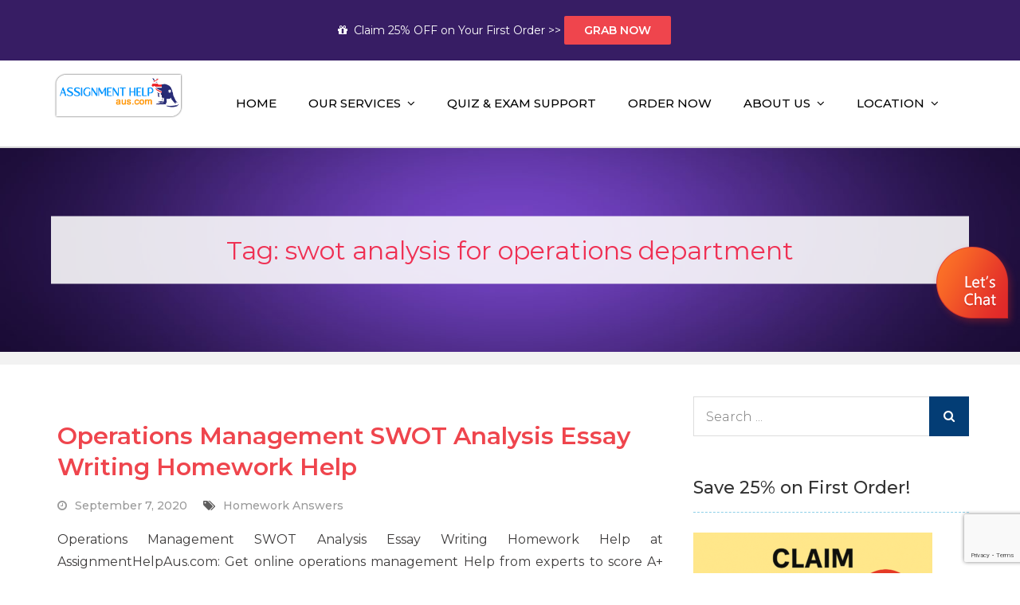

--- FILE ---
content_type: text/html; charset=utf-8
request_url: https://www.google.com/recaptcha/enterprise/anchor?ar=1&k=6LcjlzQqAAAAANgw3DJG0mq6vAK9z4xPW13nPH0o&co=aHR0cHM6Ly9hc3NpZ25tZW50aGVscGF1cy5jb206NDQz&hl=en&v=9TiwnJFHeuIw_s0wSd3fiKfN&size=invisible&anchor-ms=20000&execute-ms=30000&cb=a8janbpe8zo
body_size: 48510
content:
<!DOCTYPE HTML><html dir="ltr" lang="en"><head><meta http-equiv="Content-Type" content="text/html; charset=UTF-8">
<meta http-equiv="X-UA-Compatible" content="IE=edge">
<title>reCAPTCHA</title>
<style type="text/css">
/* cyrillic-ext */
@font-face {
  font-family: 'Roboto';
  font-style: normal;
  font-weight: 400;
  font-stretch: 100%;
  src: url(//fonts.gstatic.com/s/roboto/v48/KFO7CnqEu92Fr1ME7kSn66aGLdTylUAMa3GUBHMdazTgWw.woff2) format('woff2');
  unicode-range: U+0460-052F, U+1C80-1C8A, U+20B4, U+2DE0-2DFF, U+A640-A69F, U+FE2E-FE2F;
}
/* cyrillic */
@font-face {
  font-family: 'Roboto';
  font-style: normal;
  font-weight: 400;
  font-stretch: 100%;
  src: url(//fonts.gstatic.com/s/roboto/v48/KFO7CnqEu92Fr1ME7kSn66aGLdTylUAMa3iUBHMdazTgWw.woff2) format('woff2');
  unicode-range: U+0301, U+0400-045F, U+0490-0491, U+04B0-04B1, U+2116;
}
/* greek-ext */
@font-face {
  font-family: 'Roboto';
  font-style: normal;
  font-weight: 400;
  font-stretch: 100%;
  src: url(//fonts.gstatic.com/s/roboto/v48/KFO7CnqEu92Fr1ME7kSn66aGLdTylUAMa3CUBHMdazTgWw.woff2) format('woff2');
  unicode-range: U+1F00-1FFF;
}
/* greek */
@font-face {
  font-family: 'Roboto';
  font-style: normal;
  font-weight: 400;
  font-stretch: 100%;
  src: url(//fonts.gstatic.com/s/roboto/v48/KFO7CnqEu92Fr1ME7kSn66aGLdTylUAMa3-UBHMdazTgWw.woff2) format('woff2');
  unicode-range: U+0370-0377, U+037A-037F, U+0384-038A, U+038C, U+038E-03A1, U+03A3-03FF;
}
/* math */
@font-face {
  font-family: 'Roboto';
  font-style: normal;
  font-weight: 400;
  font-stretch: 100%;
  src: url(//fonts.gstatic.com/s/roboto/v48/KFO7CnqEu92Fr1ME7kSn66aGLdTylUAMawCUBHMdazTgWw.woff2) format('woff2');
  unicode-range: U+0302-0303, U+0305, U+0307-0308, U+0310, U+0312, U+0315, U+031A, U+0326-0327, U+032C, U+032F-0330, U+0332-0333, U+0338, U+033A, U+0346, U+034D, U+0391-03A1, U+03A3-03A9, U+03B1-03C9, U+03D1, U+03D5-03D6, U+03F0-03F1, U+03F4-03F5, U+2016-2017, U+2034-2038, U+203C, U+2040, U+2043, U+2047, U+2050, U+2057, U+205F, U+2070-2071, U+2074-208E, U+2090-209C, U+20D0-20DC, U+20E1, U+20E5-20EF, U+2100-2112, U+2114-2115, U+2117-2121, U+2123-214F, U+2190, U+2192, U+2194-21AE, U+21B0-21E5, U+21F1-21F2, U+21F4-2211, U+2213-2214, U+2216-22FF, U+2308-230B, U+2310, U+2319, U+231C-2321, U+2336-237A, U+237C, U+2395, U+239B-23B7, U+23D0, U+23DC-23E1, U+2474-2475, U+25AF, U+25B3, U+25B7, U+25BD, U+25C1, U+25CA, U+25CC, U+25FB, U+266D-266F, U+27C0-27FF, U+2900-2AFF, U+2B0E-2B11, U+2B30-2B4C, U+2BFE, U+3030, U+FF5B, U+FF5D, U+1D400-1D7FF, U+1EE00-1EEFF;
}
/* symbols */
@font-face {
  font-family: 'Roboto';
  font-style: normal;
  font-weight: 400;
  font-stretch: 100%;
  src: url(//fonts.gstatic.com/s/roboto/v48/KFO7CnqEu92Fr1ME7kSn66aGLdTylUAMaxKUBHMdazTgWw.woff2) format('woff2');
  unicode-range: U+0001-000C, U+000E-001F, U+007F-009F, U+20DD-20E0, U+20E2-20E4, U+2150-218F, U+2190, U+2192, U+2194-2199, U+21AF, U+21E6-21F0, U+21F3, U+2218-2219, U+2299, U+22C4-22C6, U+2300-243F, U+2440-244A, U+2460-24FF, U+25A0-27BF, U+2800-28FF, U+2921-2922, U+2981, U+29BF, U+29EB, U+2B00-2BFF, U+4DC0-4DFF, U+FFF9-FFFB, U+10140-1018E, U+10190-1019C, U+101A0, U+101D0-101FD, U+102E0-102FB, U+10E60-10E7E, U+1D2C0-1D2D3, U+1D2E0-1D37F, U+1F000-1F0FF, U+1F100-1F1AD, U+1F1E6-1F1FF, U+1F30D-1F30F, U+1F315, U+1F31C, U+1F31E, U+1F320-1F32C, U+1F336, U+1F378, U+1F37D, U+1F382, U+1F393-1F39F, U+1F3A7-1F3A8, U+1F3AC-1F3AF, U+1F3C2, U+1F3C4-1F3C6, U+1F3CA-1F3CE, U+1F3D4-1F3E0, U+1F3ED, U+1F3F1-1F3F3, U+1F3F5-1F3F7, U+1F408, U+1F415, U+1F41F, U+1F426, U+1F43F, U+1F441-1F442, U+1F444, U+1F446-1F449, U+1F44C-1F44E, U+1F453, U+1F46A, U+1F47D, U+1F4A3, U+1F4B0, U+1F4B3, U+1F4B9, U+1F4BB, U+1F4BF, U+1F4C8-1F4CB, U+1F4D6, U+1F4DA, U+1F4DF, U+1F4E3-1F4E6, U+1F4EA-1F4ED, U+1F4F7, U+1F4F9-1F4FB, U+1F4FD-1F4FE, U+1F503, U+1F507-1F50B, U+1F50D, U+1F512-1F513, U+1F53E-1F54A, U+1F54F-1F5FA, U+1F610, U+1F650-1F67F, U+1F687, U+1F68D, U+1F691, U+1F694, U+1F698, U+1F6AD, U+1F6B2, U+1F6B9-1F6BA, U+1F6BC, U+1F6C6-1F6CF, U+1F6D3-1F6D7, U+1F6E0-1F6EA, U+1F6F0-1F6F3, U+1F6F7-1F6FC, U+1F700-1F7FF, U+1F800-1F80B, U+1F810-1F847, U+1F850-1F859, U+1F860-1F887, U+1F890-1F8AD, U+1F8B0-1F8BB, U+1F8C0-1F8C1, U+1F900-1F90B, U+1F93B, U+1F946, U+1F984, U+1F996, U+1F9E9, U+1FA00-1FA6F, U+1FA70-1FA7C, U+1FA80-1FA89, U+1FA8F-1FAC6, U+1FACE-1FADC, U+1FADF-1FAE9, U+1FAF0-1FAF8, U+1FB00-1FBFF;
}
/* vietnamese */
@font-face {
  font-family: 'Roboto';
  font-style: normal;
  font-weight: 400;
  font-stretch: 100%;
  src: url(//fonts.gstatic.com/s/roboto/v48/KFO7CnqEu92Fr1ME7kSn66aGLdTylUAMa3OUBHMdazTgWw.woff2) format('woff2');
  unicode-range: U+0102-0103, U+0110-0111, U+0128-0129, U+0168-0169, U+01A0-01A1, U+01AF-01B0, U+0300-0301, U+0303-0304, U+0308-0309, U+0323, U+0329, U+1EA0-1EF9, U+20AB;
}
/* latin-ext */
@font-face {
  font-family: 'Roboto';
  font-style: normal;
  font-weight: 400;
  font-stretch: 100%;
  src: url(//fonts.gstatic.com/s/roboto/v48/KFO7CnqEu92Fr1ME7kSn66aGLdTylUAMa3KUBHMdazTgWw.woff2) format('woff2');
  unicode-range: U+0100-02BA, U+02BD-02C5, U+02C7-02CC, U+02CE-02D7, U+02DD-02FF, U+0304, U+0308, U+0329, U+1D00-1DBF, U+1E00-1E9F, U+1EF2-1EFF, U+2020, U+20A0-20AB, U+20AD-20C0, U+2113, U+2C60-2C7F, U+A720-A7FF;
}
/* latin */
@font-face {
  font-family: 'Roboto';
  font-style: normal;
  font-weight: 400;
  font-stretch: 100%;
  src: url(//fonts.gstatic.com/s/roboto/v48/KFO7CnqEu92Fr1ME7kSn66aGLdTylUAMa3yUBHMdazQ.woff2) format('woff2');
  unicode-range: U+0000-00FF, U+0131, U+0152-0153, U+02BB-02BC, U+02C6, U+02DA, U+02DC, U+0304, U+0308, U+0329, U+2000-206F, U+20AC, U+2122, U+2191, U+2193, U+2212, U+2215, U+FEFF, U+FFFD;
}
/* cyrillic-ext */
@font-face {
  font-family: 'Roboto';
  font-style: normal;
  font-weight: 500;
  font-stretch: 100%;
  src: url(//fonts.gstatic.com/s/roboto/v48/KFO7CnqEu92Fr1ME7kSn66aGLdTylUAMa3GUBHMdazTgWw.woff2) format('woff2');
  unicode-range: U+0460-052F, U+1C80-1C8A, U+20B4, U+2DE0-2DFF, U+A640-A69F, U+FE2E-FE2F;
}
/* cyrillic */
@font-face {
  font-family: 'Roboto';
  font-style: normal;
  font-weight: 500;
  font-stretch: 100%;
  src: url(//fonts.gstatic.com/s/roboto/v48/KFO7CnqEu92Fr1ME7kSn66aGLdTylUAMa3iUBHMdazTgWw.woff2) format('woff2');
  unicode-range: U+0301, U+0400-045F, U+0490-0491, U+04B0-04B1, U+2116;
}
/* greek-ext */
@font-face {
  font-family: 'Roboto';
  font-style: normal;
  font-weight: 500;
  font-stretch: 100%;
  src: url(//fonts.gstatic.com/s/roboto/v48/KFO7CnqEu92Fr1ME7kSn66aGLdTylUAMa3CUBHMdazTgWw.woff2) format('woff2');
  unicode-range: U+1F00-1FFF;
}
/* greek */
@font-face {
  font-family: 'Roboto';
  font-style: normal;
  font-weight: 500;
  font-stretch: 100%;
  src: url(//fonts.gstatic.com/s/roboto/v48/KFO7CnqEu92Fr1ME7kSn66aGLdTylUAMa3-UBHMdazTgWw.woff2) format('woff2');
  unicode-range: U+0370-0377, U+037A-037F, U+0384-038A, U+038C, U+038E-03A1, U+03A3-03FF;
}
/* math */
@font-face {
  font-family: 'Roboto';
  font-style: normal;
  font-weight: 500;
  font-stretch: 100%;
  src: url(//fonts.gstatic.com/s/roboto/v48/KFO7CnqEu92Fr1ME7kSn66aGLdTylUAMawCUBHMdazTgWw.woff2) format('woff2');
  unicode-range: U+0302-0303, U+0305, U+0307-0308, U+0310, U+0312, U+0315, U+031A, U+0326-0327, U+032C, U+032F-0330, U+0332-0333, U+0338, U+033A, U+0346, U+034D, U+0391-03A1, U+03A3-03A9, U+03B1-03C9, U+03D1, U+03D5-03D6, U+03F0-03F1, U+03F4-03F5, U+2016-2017, U+2034-2038, U+203C, U+2040, U+2043, U+2047, U+2050, U+2057, U+205F, U+2070-2071, U+2074-208E, U+2090-209C, U+20D0-20DC, U+20E1, U+20E5-20EF, U+2100-2112, U+2114-2115, U+2117-2121, U+2123-214F, U+2190, U+2192, U+2194-21AE, U+21B0-21E5, U+21F1-21F2, U+21F4-2211, U+2213-2214, U+2216-22FF, U+2308-230B, U+2310, U+2319, U+231C-2321, U+2336-237A, U+237C, U+2395, U+239B-23B7, U+23D0, U+23DC-23E1, U+2474-2475, U+25AF, U+25B3, U+25B7, U+25BD, U+25C1, U+25CA, U+25CC, U+25FB, U+266D-266F, U+27C0-27FF, U+2900-2AFF, U+2B0E-2B11, U+2B30-2B4C, U+2BFE, U+3030, U+FF5B, U+FF5D, U+1D400-1D7FF, U+1EE00-1EEFF;
}
/* symbols */
@font-face {
  font-family: 'Roboto';
  font-style: normal;
  font-weight: 500;
  font-stretch: 100%;
  src: url(//fonts.gstatic.com/s/roboto/v48/KFO7CnqEu92Fr1ME7kSn66aGLdTylUAMaxKUBHMdazTgWw.woff2) format('woff2');
  unicode-range: U+0001-000C, U+000E-001F, U+007F-009F, U+20DD-20E0, U+20E2-20E4, U+2150-218F, U+2190, U+2192, U+2194-2199, U+21AF, U+21E6-21F0, U+21F3, U+2218-2219, U+2299, U+22C4-22C6, U+2300-243F, U+2440-244A, U+2460-24FF, U+25A0-27BF, U+2800-28FF, U+2921-2922, U+2981, U+29BF, U+29EB, U+2B00-2BFF, U+4DC0-4DFF, U+FFF9-FFFB, U+10140-1018E, U+10190-1019C, U+101A0, U+101D0-101FD, U+102E0-102FB, U+10E60-10E7E, U+1D2C0-1D2D3, U+1D2E0-1D37F, U+1F000-1F0FF, U+1F100-1F1AD, U+1F1E6-1F1FF, U+1F30D-1F30F, U+1F315, U+1F31C, U+1F31E, U+1F320-1F32C, U+1F336, U+1F378, U+1F37D, U+1F382, U+1F393-1F39F, U+1F3A7-1F3A8, U+1F3AC-1F3AF, U+1F3C2, U+1F3C4-1F3C6, U+1F3CA-1F3CE, U+1F3D4-1F3E0, U+1F3ED, U+1F3F1-1F3F3, U+1F3F5-1F3F7, U+1F408, U+1F415, U+1F41F, U+1F426, U+1F43F, U+1F441-1F442, U+1F444, U+1F446-1F449, U+1F44C-1F44E, U+1F453, U+1F46A, U+1F47D, U+1F4A3, U+1F4B0, U+1F4B3, U+1F4B9, U+1F4BB, U+1F4BF, U+1F4C8-1F4CB, U+1F4D6, U+1F4DA, U+1F4DF, U+1F4E3-1F4E6, U+1F4EA-1F4ED, U+1F4F7, U+1F4F9-1F4FB, U+1F4FD-1F4FE, U+1F503, U+1F507-1F50B, U+1F50D, U+1F512-1F513, U+1F53E-1F54A, U+1F54F-1F5FA, U+1F610, U+1F650-1F67F, U+1F687, U+1F68D, U+1F691, U+1F694, U+1F698, U+1F6AD, U+1F6B2, U+1F6B9-1F6BA, U+1F6BC, U+1F6C6-1F6CF, U+1F6D3-1F6D7, U+1F6E0-1F6EA, U+1F6F0-1F6F3, U+1F6F7-1F6FC, U+1F700-1F7FF, U+1F800-1F80B, U+1F810-1F847, U+1F850-1F859, U+1F860-1F887, U+1F890-1F8AD, U+1F8B0-1F8BB, U+1F8C0-1F8C1, U+1F900-1F90B, U+1F93B, U+1F946, U+1F984, U+1F996, U+1F9E9, U+1FA00-1FA6F, U+1FA70-1FA7C, U+1FA80-1FA89, U+1FA8F-1FAC6, U+1FACE-1FADC, U+1FADF-1FAE9, U+1FAF0-1FAF8, U+1FB00-1FBFF;
}
/* vietnamese */
@font-face {
  font-family: 'Roboto';
  font-style: normal;
  font-weight: 500;
  font-stretch: 100%;
  src: url(//fonts.gstatic.com/s/roboto/v48/KFO7CnqEu92Fr1ME7kSn66aGLdTylUAMa3OUBHMdazTgWw.woff2) format('woff2');
  unicode-range: U+0102-0103, U+0110-0111, U+0128-0129, U+0168-0169, U+01A0-01A1, U+01AF-01B0, U+0300-0301, U+0303-0304, U+0308-0309, U+0323, U+0329, U+1EA0-1EF9, U+20AB;
}
/* latin-ext */
@font-face {
  font-family: 'Roboto';
  font-style: normal;
  font-weight: 500;
  font-stretch: 100%;
  src: url(//fonts.gstatic.com/s/roboto/v48/KFO7CnqEu92Fr1ME7kSn66aGLdTylUAMa3KUBHMdazTgWw.woff2) format('woff2');
  unicode-range: U+0100-02BA, U+02BD-02C5, U+02C7-02CC, U+02CE-02D7, U+02DD-02FF, U+0304, U+0308, U+0329, U+1D00-1DBF, U+1E00-1E9F, U+1EF2-1EFF, U+2020, U+20A0-20AB, U+20AD-20C0, U+2113, U+2C60-2C7F, U+A720-A7FF;
}
/* latin */
@font-face {
  font-family: 'Roboto';
  font-style: normal;
  font-weight: 500;
  font-stretch: 100%;
  src: url(//fonts.gstatic.com/s/roboto/v48/KFO7CnqEu92Fr1ME7kSn66aGLdTylUAMa3yUBHMdazQ.woff2) format('woff2');
  unicode-range: U+0000-00FF, U+0131, U+0152-0153, U+02BB-02BC, U+02C6, U+02DA, U+02DC, U+0304, U+0308, U+0329, U+2000-206F, U+20AC, U+2122, U+2191, U+2193, U+2212, U+2215, U+FEFF, U+FFFD;
}
/* cyrillic-ext */
@font-face {
  font-family: 'Roboto';
  font-style: normal;
  font-weight: 900;
  font-stretch: 100%;
  src: url(//fonts.gstatic.com/s/roboto/v48/KFO7CnqEu92Fr1ME7kSn66aGLdTylUAMa3GUBHMdazTgWw.woff2) format('woff2');
  unicode-range: U+0460-052F, U+1C80-1C8A, U+20B4, U+2DE0-2DFF, U+A640-A69F, U+FE2E-FE2F;
}
/* cyrillic */
@font-face {
  font-family: 'Roboto';
  font-style: normal;
  font-weight: 900;
  font-stretch: 100%;
  src: url(//fonts.gstatic.com/s/roboto/v48/KFO7CnqEu92Fr1ME7kSn66aGLdTylUAMa3iUBHMdazTgWw.woff2) format('woff2');
  unicode-range: U+0301, U+0400-045F, U+0490-0491, U+04B0-04B1, U+2116;
}
/* greek-ext */
@font-face {
  font-family: 'Roboto';
  font-style: normal;
  font-weight: 900;
  font-stretch: 100%;
  src: url(//fonts.gstatic.com/s/roboto/v48/KFO7CnqEu92Fr1ME7kSn66aGLdTylUAMa3CUBHMdazTgWw.woff2) format('woff2');
  unicode-range: U+1F00-1FFF;
}
/* greek */
@font-face {
  font-family: 'Roboto';
  font-style: normal;
  font-weight: 900;
  font-stretch: 100%;
  src: url(//fonts.gstatic.com/s/roboto/v48/KFO7CnqEu92Fr1ME7kSn66aGLdTylUAMa3-UBHMdazTgWw.woff2) format('woff2');
  unicode-range: U+0370-0377, U+037A-037F, U+0384-038A, U+038C, U+038E-03A1, U+03A3-03FF;
}
/* math */
@font-face {
  font-family: 'Roboto';
  font-style: normal;
  font-weight: 900;
  font-stretch: 100%;
  src: url(//fonts.gstatic.com/s/roboto/v48/KFO7CnqEu92Fr1ME7kSn66aGLdTylUAMawCUBHMdazTgWw.woff2) format('woff2');
  unicode-range: U+0302-0303, U+0305, U+0307-0308, U+0310, U+0312, U+0315, U+031A, U+0326-0327, U+032C, U+032F-0330, U+0332-0333, U+0338, U+033A, U+0346, U+034D, U+0391-03A1, U+03A3-03A9, U+03B1-03C9, U+03D1, U+03D5-03D6, U+03F0-03F1, U+03F4-03F5, U+2016-2017, U+2034-2038, U+203C, U+2040, U+2043, U+2047, U+2050, U+2057, U+205F, U+2070-2071, U+2074-208E, U+2090-209C, U+20D0-20DC, U+20E1, U+20E5-20EF, U+2100-2112, U+2114-2115, U+2117-2121, U+2123-214F, U+2190, U+2192, U+2194-21AE, U+21B0-21E5, U+21F1-21F2, U+21F4-2211, U+2213-2214, U+2216-22FF, U+2308-230B, U+2310, U+2319, U+231C-2321, U+2336-237A, U+237C, U+2395, U+239B-23B7, U+23D0, U+23DC-23E1, U+2474-2475, U+25AF, U+25B3, U+25B7, U+25BD, U+25C1, U+25CA, U+25CC, U+25FB, U+266D-266F, U+27C0-27FF, U+2900-2AFF, U+2B0E-2B11, U+2B30-2B4C, U+2BFE, U+3030, U+FF5B, U+FF5D, U+1D400-1D7FF, U+1EE00-1EEFF;
}
/* symbols */
@font-face {
  font-family: 'Roboto';
  font-style: normal;
  font-weight: 900;
  font-stretch: 100%;
  src: url(//fonts.gstatic.com/s/roboto/v48/KFO7CnqEu92Fr1ME7kSn66aGLdTylUAMaxKUBHMdazTgWw.woff2) format('woff2');
  unicode-range: U+0001-000C, U+000E-001F, U+007F-009F, U+20DD-20E0, U+20E2-20E4, U+2150-218F, U+2190, U+2192, U+2194-2199, U+21AF, U+21E6-21F0, U+21F3, U+2218-2219, U+2299, U+22C4-22C6, U+2300-243F, U+2440-244A, U+2460-24FF, U+25A0-27BF, U+2800-28FF, U+2921-2922, U+2981, U+29BF, U+29EB, U+2B00-2BFF, U+4DC0-4DFF, U+FFF9-FFFB, U+10140-1018E, U+10190-1019C, U+101A0, U+101D0-101FD, U+102E0-102FB, U+10E60-10E7E, U+1D2C0-1D2D3, U+1D2E0-1D37F, U+1F000-1F0FF, U+1F100-1F1AD, U+1F1E6-1F1FF, U+1F30D-1F30F, U+1F315, U+1F31C, U+1F31E, U+1F320-1F32C, U+1F336, U+1F378, U+1F37D, U+1F382, U+1F393-1F39F, U+1F3A7-1F3A8, U+1F3AC-1F3AF, U+1F3C2, U+1F3C4-1F3C6, U+1F3CA-1F3CE, U+1F3D4-1F3E0, U+1F3ED, U+1F3F1-1F3F3, U+1F3F5-1F3F7, U+1F408, U+1F415, U+1F41F, U+1F426, U+1F43F, U+1F441-1F442, U+1F444, U+1F446-1F449, U+1F44C-1F44E, U+1F453, U+1F46A, U+1F47D, U+1F4A3, U+1F4B0, U+1F4B3, U+1F4B9, U+1F4BB, U+1F4BF, U+1F4C8-1F4CB, U+1F4D6, U+1F4DA, U+1F4DF, U+1F4E3-1F4E6, U+1F4EA-1F4ED, U+1F4F7, U+1F4F9-1F4FB, U+1F4FD-1F4FE, U+1F503, U+1F507-1F50B, U+1F50D, U+1F512-1F513, U+1F53E-1F54A, U+1F54F-1F5FA, U+1F610, U+1F650-1F67F, U+1F687, U+1F68D, U+1F691, U+1F694, U+1F698, U+1F6AD, U+1F6B2, U+1F6B9-1F6BA, U+1F6BC, U+1F6C6-1F6CF, U+1F6D3-1F6D7, U+1F6E0-1F6EA, U+1F6F0-1F6F3, U+1F6F7-1F6FC, U+1F700-1F7FF, U+1F800-1F80B, U+1F810-1F847, U+1F850-1F859, U+1F860-1F887, U+1F890-1F8AD, U+1F8B0-1F8BB, U+1F8C0-1F8C1, U+1F900-1F90B, U+1F93B, U+1F946, U+1F984, U+1F996, U+1F9E9, U+1FA00-1FA6F, U+1FA70-1FA7C, U+1FA80-1FA89, U+1FA8F-1FAC6, U+1FACE-1FADC, U+1FADF-1FAE9, U+1FAF0-1FAF8, U+1FB00-1FBFF;
}
/* vietnamese */
@font-face {
  font-family: 'Roboto';
  font-style: normal;
  font-weight: 900;
  font-stretch: 100%;
  src: url(//fonts.gstatic.com/s/roboto/v48/KFO7CnqEu92Fr1ME7kSn66aGLdTylUAMa3OUBHMdazTgWw.woff2) format('woff2');
  unicode-range: U+0102-0103, U+0110-0111, U+0128-0129, U+0168-0169, U+01A0-01A1, U+01AF-01B0, U+0300-0301, U+0303-0304, U+0308-0309, U+0323, U+0329, U+1EA0-1EF9, U+20AB;
}
/* latin-ext */
@font-face {
  font-family: 'Roboto';
  font-style: normal;
  font-weight: 900;
  font-stretch: 100%;
  src: url(//fonts.gstatic.com/s/roboto/v48/KFO7CnqEu92Fr1ME7kSn66aGLdTylUAMa3KUBHMdazTgWw.woff2) format('woff2');
  unicode-range: U+0100-02BA, U+02BD-02C5, U+02C7-02CC, U+02CE-02D7, U+02DD-02FF, U+0304, U+0308, U+0329, U+1D00-1DBF, U+1E00-1E9F, U+1EF2-1EFF, U+2020, U+20A0-20AB, U+20AD-20C0, U+2113, U+2C60-2C7F, U+A720-A7FF;
}
/* latin */
@font-face {
  font-family: 'Roboto';
  font-style: normal;
  font-weight: 900;
  font-stretch: 100%;
  src: url(//fonts.gstatic.com/s/roboto/v48/KFO7CnqEu92Fr1ME7kSn66aGLdTylUAMa3yUBHMdazQ.woff2) format('woff2');
  unicode-range: U+0000-00FF, U+0131, U+0152-0153, U+02BB-02BC, U+02C6, U+02DA, U+02DC, U+0304, U+0308, U+0329, U+2000-206F, U+20AC, U+2122, U+2191, U+2193, U+2212, U+2215, U+FEFF, U+FFFD;
}

</style>
<link rel="stylesheet" type="text/css" href="https://www.gstatic.com/recaptcha/releases/9TiwnJFHeuIw_s0wSd3fiKfN/styles__ltr.css">
<script nonce="nWhqcu7o6MEUdlqkGJelfQ" type="text/javascript">window['__recaptcha_api'] = 'https://www.google.com/recaptcha/enterprise/';</script>
<script type="text/javascript" src="https://www.gstatic.com/recaptcha/releases/9TiwnJFHeuIw_s0wSd3fiKfN/recaptcha__en.js" nonce="nWhqcu7o6MEUdlqkGJelfQ">
      
    </script></head>
<body><div id="rc-anchor-alert" class="rc-anchor-alert"></div>
<input type="hidden" id="recaptcha-token" value="[base64]">
<script type="text/javascript" nonce="nWhqcu7o6MEUdlqkGJelfQ">
      recaptcha.anchor.Main.init("[\x22ainput\x22,[\x22bgdata\x22,\x22\x22,\[base64]/[base64]/[base64]/[base64]/cjw8ejpyPj4+eil9Y2F0Y2gobCl7dGhyb3cgbDt9fSxIPWZ1bmN0aW9uKHcsdCx6KXtpZih3PT0xOTR8fHc9PTIwOCl0LnZbd10/dC52W3ddLmNvbmNhdCh6KTp0LnZbd109b2Yoeix0KTtlbHNle2lmKHQuYkImJnchPTMxNylyZXR1cm47dz09NjZ8fHc9PTEyMnx8dz09NDcwfHx3PT00NHx8dz09NDE2fHx3PT0zOTd8fHc9PTQyMXx8dz09Njh8fHc9PTcwfHx3PT0xODQ/[base64]/[base64]/[base64]/bmV3IGRbVl0oSlswXSk6cD09Mj9uZXcgZFtWXShKWzBdLEpbMV0pOnA9PTM/bmV3IGRbVl0oSlswXSxKWzFdLEpbMl0pOnA9PTQ/[base64]/[base64]/[base64]/[base64]\x22,\[base64]\\u003d\x22,\[base64]/ColDCjsKWwr8NwrHDmnPCplJvwqsuw7TDvCI9woQrw57Cl0vCvRJFMW5rWTh5woXCncOLIMKaViABXMOpwp/CmsOFw4fCrsOTwrwvPSnDrT8Zw5AxR8OfwpHDjnbDncK3w5wOw5HCgcKaaAHCtcKPw7/DuWkbAnXChMOrwpZnCFpodMOcw6/CgMOTGEYZwq/Cv8OCw4zCqMKlwo4LGMO7QMOKw4Mcw73Dpnx/Rh5xFcOtbmHCv8OsXmB8w5bCqMKZw55hJQHCoi3Cu8OlKsObaRnCnyZ6w5ggKW/DkMOaesKpA0xddsKDHF5DwrI8w6PCtsOFQzHCnWpJw6rDrMOTwrMgwrfDrsOWwqjDi1vDsRBzwrTCr8OzwrgHCUJlw6Fgw4wXw6PCtn5xaVHCmBbDiThANhw/FcOeW2ktwr90fwptXS/Dtl07wpnDp8KPw54kJh7DjUcZwpkEw5DCijN2UcKhQSlxwotQLcO7w7UGw5PCgFYlwrTDjcO9LADDvw/[base64]/DoRzCncKCwqMLwpQMHw5jc8KWwqFVw7VIw7lueT0bUMOlwoNPw7HDlMOcL8OKc3pDasO+NDl9fAzDpcONN8OENcOzVcK5w4jCi8OYw5oIw6Atw4/CiHRPUXpiwpbDo8KxwqpAw5g9THQiw6vDq0nDv8OsfE7CvsO1w7DCtA3CtWDDl8KUOMOcTMOaUsKzwrF4wphKGkLCtcODdsOBPTRaSsKCPMKlw4XCmsOzw5NKZHzCjMONwqdxQ8Kfw5fDqVvDqnZlwqkew5I7wqbCt0Bfw7TDiFzDgcOMdFMSPE81w7/Di3cKw4pLGxgrUAB4wrFhw4LCrwLDswPCnUt3w7A2wpA3w45vX8KoF1fDlkjDq8Kiwo5HMllowq/[base64]/w4nDuhg/KsOQw653M040wq7CmhbDuC8iJGfChQTCoVBBdMOzOykKwqULw5l4wq/[base64]/DlVRsKgXDryLDpMKPRAfDm3Yhw5XCp8OzwqfDjTQ3wr1/[base64]/dgnCkMK3w6MucGl7P8KVw4bCgxkgLQR6McK6w4fCm8OuwoLDssKVJcOyw6fDhsKTe1jCiMOzw7XCs8KQwqJoe8O+wr7CiEfDsR3CscO+w4PDs17DhVAeK2gaw4saB8ORCMKtw6tow4w0wp3DlcOcw48Nw6HDvlMtw4w5esK/CTvDhAxKw4Z3wo5NZTLDiigEwoI/[base64]/DuWvDs2fDhzgSw6DCt0/DrsKNT8KEViVDKXDDsMKnw6B9w6hAwohXw7bCvMKDL8K0dMK+w7R3dQUDTsOCXy8uw6kgNnYrwr8UwpRSQywkKykMwqPDqDzDqU7DicO7wrEww5nCkT7DvsODRCbDnn55w6HCqCdkPG/DrzEUw63DoHBhwoHCmcKqwpbDmD/Dvm/CtVhvOyptwozDsRtHwr/[base64]/CsMKCTzHCt8Oqw5gVdn3CqcO9ZcONB8OdeMOuTE7CiS7Dl0PDsgk4EnEVUFMMw5saw5XCqhjDo8KKD2YwFXzDvMKkw6Npw4JmFVnCg8ORwo7DucOWw5/[base64]/UHBCwqlgM8KxIsKdU8Kdw7krw5kIw5XCuRERcsOPw6XDiMOLwqspwpbDpXTDpsOfesK9OgwceiPCvsOOwovCrsOZwoXCn2XChUQCw4o9HcKjwqXCuwLCgsKRdMKtRyXDq8O2LUA8wpDDssKyXWPDhRMYwo/CiE0+AyhiBWZuwqd/WRNcw63CkjQTKEnCkAnCtMOiwrQxw5bDksOhRMOow4Qrw77Cpwkxwp3Cnl7ClxIlw7Flw5l8PMKNQMOvccKcwr5Nw5TDtnh5wqvDpwFuw6Ilw5BnPMKUwpkhCMKPNsKxwrpDMMKBJmrCpR/Cg8KFw449GcO9wpvDpkjDucKcdcOIOcKBw7gmDCBYwr5UwqjCocOIwrBcwq5aDHQkDwrCs8OrTsK6w6XCq8KXw4RKwoMvJcKNP1vCnMK4w53Ci8OQwqoVGMK3dRXCsMKFwrfDpmh+EcKCBijDrnTCmcOBP3kcw7hcNcOfwonCn2FbUHRnwrHCjgXDtsK3w6XDpD/CvcKddxfDsn4ew412w4rCjGbDkMOVwqLClsKyaR8vFcOGDXUWw6vCqMOBT3x0w4AbwpjDvsKyRwFoA8OQwo1cIsKrHHofw4rDs8KYwpVDYcK+RsKlwoRqw6slTMOUw70dw7/[base64]/CgFjDgAcJw6bCrkrDm0QiKcKgfjHCjGxlFcKoElMaXcKbCsK0RgfDiyfDhMOfA2R+w68LwoEeRMKZw7nCm8OeeCTCgcKIw48ow7V2wrNeRUnCssOXwrpEworDrQfDuh/Cs8ObYMO7aTM/[base64]/w78TeFwpVGnDnMKNIcKVwr7Ckl3Dr8KnwqPCtcKWwqbDqxR5ODbCklXDoG8/WQJjw7dwTcOGGQpPw6PDvErDiG/Cr8OkJMKowqwWZ8OzwrXCh3fDoykgw7bChsK/dnUEwpPCt2dBSMK3FX7DrcKkGMOkw5RawpI0w55Ew6LDihnDnsKiw7Y8wo3CrcK+w6YJSxHCpXvCuMOPw55VwqjCjUzCs8OgwqPCkQlwWcK2wqp3w6kVw602RnvDoyVxUmbCkcO/wr3Cjl9qwp4Tw4oSwqPClMOpVMK0YXbDgMOEwq/DicOhA8OdcBvDkQB+SsKRF09Aw4bDtlLDnMOXwolDKR8Hw68Iw6zClMOVwofDiMKvw68uLMOawotiwqHDssOsMMK5wqodbHbCmjTCnMOKwqDCpQUTwqp1dcORwrjDrMKHZsOYw6Rbw6TCgnMvEwAPIE5oOn/[base64]/Dkx9+UXXDscKRwqZ/[base64]/[base64]/DoMOOHH8xw47DuGPClcOdGQ/ClsOPwp/DjMOkwpfDrkXDjsKewp3DnHQ6FhcEUyEyOMKtIxRCVTgidwLCmyLDm0N6w5PDsS46IcOnw4EfwrnCmgDDgg3DlMKgwrl5LVIvT8OQEBjChMOIIwLDhsOAw6htwq0mOMOnw4lqccOSbyU7W8KVwp3Dsj5Ow43CqS/CuGPCr3vDrsOzwq9BwonCjUHDqHcZw5EJw5/DlMOCwqdTcWrDiMOZRh1rXCFDwptGBF7CtsOMWcKjBU0ewqZcw6J1EcKHWsO3w4rDg8Kew4PDoy49eMKxGnbCuF1XFCkjwqNMekUIfcKROWdgQ3peeW92ZQZ1NcO4BAd1wovDoVjDgMK3w79Kw57DvhzColpLe8K2w7HClVgXIcK/MU/[base64]/KcOMw6XCpCcqwqjCoHQYw6V/w6HDqhRla8K/[base64]/[base64]/CjwARw4TDv8OzDRpbBMKVwojCvn0TwpBlAMOwwog0G2zDti/Cm8OVDsK7ChMYCcOUwqsFwovDhg52VSMdAH08wo/Co0hlw50VwqAYJ0jDk8KIwp7Dsw1HVMKeG8K/wq0tBnFcwpISGcKNUcKjY3phITTDrcK5wrbDisK/X8OcwrbCvyALw6LDu8KEYMOHw4wwwpvCmzg0wrbCmcOGesOTNMKvwrTClsKhFcO/wrFBw5bDrsKHdBMTwrTCgERvw4FQE1powp7DjwHClmzDmMOTfCTCmMOtd11aZhYqwrMuBx1SeMOnRxZ/KlM2Cy1jJ8O1OMOoKcKsP8KvwqIbR8OPBcOPb1rDg8O9KA/ChDXDo8KNccKpc01sYcKebwDCpsOMSsO7w7hFWMOvREjCuGARY8KHwqzDmk3Dm8KuKgUHVS3ChWlXw4IOIMKRw6TDuWpuwpokwpHDrSzCjFXCn2zDoMKlwpNwPMO4Q8KDw6Etwr7DpQ3CtcKZwp/CrMKBLcKLTMKZNh44wqzCr2XCgBbDhU9/w5lAw5vCkMOTw6kCEMKOA8KPw4PDpcKOWsKrwrvDhn3ChkXCrxPCrmJQw6dyV8KJw5dlY1sEwpjDsxxLByfDjQTCs8OhSWFEw4nCoQfDgS9qwotrwqHCq8OwwoJjR8KVKsKQdMO4wrlww7bCoQVNP8KWCsO/w6bCgMKCw5LDrsK8eMOzw4rCucOpwpDCmMK9w4cBwo9lTyYTY8Kow5zCmMOwHVEHHXMbw44NGTvCvcO3L8OYwpjCqMOxw6HDoMOKB8OUHSDDkcKTFMOrSzrDpsKwwrxmw5PDvsOfw7LDjT7Cl2jClcK/FjjDk0DDiwxIwrHCmcKzw5EXwrDCkcKuKsK/wrrCtsKwwrBsVsKyw4LDn0XChkbDrXrDmxzDucOcSMKYwoHDhMKbwqPDnMKCw4DDqmfCvMO8IsOMQBPCq8O0M8Kgw4IHUB5PVMO2XcKDLxcpXRvDhMKlwoPCv8Oywrogw5wZKSTDgUrChWXDnMOIwqzDrnssw7tNdTU+w73DrDrDiSBhNVbDmjNtw7/Dli7ChcK+wrDDjDXClcOiw6FswpYpwq0ZwqnDksOOwojCpTxwCjp0TEVMwprDgMOwwpfCisK/w5DDrEHCsicobAJ1P8KTImHDii8fw4/CqcKtK8OdwrhUEcKTwo/CnMKNwpYHw7DDusOFw4PDmMKQbcKPSRjCj8ONw5bClhvDizTDrMKpwpLDpjhPwoQZw7UDwpDClMOpYyhvbCLDs8KJGy/CnsKyw7fCgkwBw7vDiXHDqsK7wqzCgAjDvSxpXAAbw5bDsBzCljp8CsOLwoMZRBzDlygjcMK5w7/DlXNTwonCmcO+SxfDjk7Dk8KLEMOrX3LDqsO/MQoZfjYLXX5/wrLDsynDnWEAw6zCqHHDnF9kO8OBwr/CgQPCgXwzw5PCnsOHZzLDpMKldcOwC2kWVS3DiFdOw7oqwpjDmxDDiQ0hwqfDv8K8XcOdb8K1w6/CncKkw4VYWcO9LMKxf3rClzfCm1osCnjCpsO1wp57VDJ4wr7CtVQ4YD3CnVsHLMKDWVF/w7DCqCnCp3kew716wplVGj/DuMKnGxMpFDUYw5rDmAVrw4rDrcOlVB3Cv8ORw6nDi0fCl3jCu8KEw6LCk8KLw4YUXMO8wpXCjmfCsljCt0zCqCx7wqdWw4HDjg3DnyBlC8ObXMOvw71MwrowNB7CqUs9wq8PXMK/LiIfw6wKwqVJw5Jqw7bDh8OWw6DDqMKKwpclw5Byw5HDisKUQjDClMOmLMOPwp9VUsKYVDhvw51Rw4bClsKFFgJ8w7Asw5rChWxRw71VBnNeLMOXIwjCncOowp3DqWfCtz46VHoJH8KYU8OwwpTDnSp6ZUXCqsOHFMOoeG46Dxldw7nClmwrLmwaw6rDqMOBw79/wrnDsVwwfwkDw5HCpjY+wpHCpsOMw44ow6Ixf2LCm8KVfsOQw5Z/BMKww48LZBHDi8KKdMOvb8KwdhfCjTbCsFrDrGfCmcKdB8K5HsOuDkbDsAfDphDDlsObwpTCoMKuw60eV8OQw6NGLl/DtVTCmlXCl1XDqFc3fUfDrcOPw4HDu8Kbw4HCmHhvV3LCj21iUMKlwqTCoMKuwobCqRjDnw5dTUkNd3BrR1HCnk/ClsKPwpfCiMKmEcObwrfDoMO4eG3DijPDsHPDkMOeI8OPwpfCusKBw6/[base64]/Dr8K3wpQkZsKyw69Sw5dmNF4kw4NxClAyw5rDjSPDtMOqFMO9HcOfDUsTXhJBw5PClcOLwpRGXMK+woITw5kLw5HDvMOeCgs1MRrCv8OKw5vCg2zDpsOVUsKRJMOHeTbCoMK7JcO/OcKCSSjDoDgAV3HCgMOFHcKjw4DDgMKaKMOMwo4kw6IFw6vDtwIiUifCvDLDqDxvOsOCW8K1TMOoHcK4A8KKwpUIwp7DjjfCssOJTMOlwrrCsW/CocOHw4gQUGMiw6I7wqfCtwLCihHDtDI7dcKQBMKJwpJPXcKEw798FmnDiGpkwpHDjijDjSEnYi7DqsOhDMOXAcO1w7gcw78BO8OqbG0HwobDssOIwrDDsMKkMTUUOsOFM8KKw7bDscKTI8KtFsOTw55sBcKzdMOPZ8KKNcOWXMK/wp3Dqxw1wrk7I8OteWtdFcK9wq7DtxjCjhFrw5rCn1jCp8Ogw7/DrhXDq8OowqjDqcOrVcOFP3HChcOyEMKjCRdKX09YWy3CqEgTw5fChHHDrknCn8O8B8O2UkUzNH3DmcKqwog5XgvDmcO9wo/Cn8O4w5x6bcOowpVUEsO9BMOMecKpw7jDn8KpcGzDtBh6K3ohwoY/R8OFdyZ/TsKfworCr8Omw6F7IMOKwoTDgXAdw4bCpMOVw6vDj8KRwptMw6LCv1bDpT3Cu8K0wpjDo8O9wovCtMKKwpfCu8KFGGsXAMOSw41Kwr15UFPCjCHCj8KewprCm8OQKsKkw4DCsMO7XGQTYTc2TMKTRcOvw7LDo1jDlzodwovDlsKfwoXDtX/DvU/DnkfCn0TChzsTw6IKw7gLwotDwrTDoRkqw5how7nCq8OiLMKyw7NQLMKRw7bChEXCjUgCUVpTdMONS0LCq8Kfw6BDTTHCpcKWF8OaAT0vwoNdHihRHTlowqJRYzkOw6UqwoAGTsO7wo5Ze8Ouw6zCtnFzFsKNwpzCj8KCasO5UsKnbUzDn8O/wqFow6gEwrtBYcK3w7Naw7LDvsKHKsO9bFzCtMK4w4/DncKLKcKaAcKcw7xMw4M+QloVwpLDi8OZw4PCpgbDm8O9w5J3w57CtETDnwRtD8OkwrLDmBN6AUnDgXcZGcK/[base64]/wp9hwoo9U24MZQ/[base64]/DrWLCrcKdccKVdTrDq8K+ImbCjSUXExBoQ8KtwrHDmsKvwqrDjxAfLMKwNlPCmWQNwoprwpvCt8KRFVdpO8KIQsKqeQvDhTDDrcOwLl1zYX9rwoTDkkTDkXnCrx3DscOZO8KFKcKcwo/CicOaOQ1RwpnCusO/Fh9sw4nChMOMwqrDt8OgQ8KBVEZ8w5MSwrN/wqHChMKNwp45XXDCqcKNw71zbAYfwqQLdcKOXQ7CvHxRD2l4w5xZQ8OQW8OPw6gTw4BMCcKTfj1XwrJUwqLDucKcYXVYw6LCksO2wqTDlMO2GXzDoDobw43DlAUiRMO6NX0ZcUvDrCfCpiI+w7MaO1Jtwo9/ZMOzVR90w6TCoDLDksKxwp40wrTDvsKDwrfCuSRGLcK2wr3CvcKvP8K/dx/[base64]/w54absOLIcKXd8O6AUAQw54two/Dl8Oaw6fDiMO4wrIbwp3CsMKCHsOJScOVdmPCmjrCk1DCunp+wpPCi8OIwpIKwq7CiMOZHcOkwpctw4PClMKxwq7Dh8KqwprCuXbCsg/CgmEADMK0NMO2TAp5wo1awqtLwoHDhcKHHFzDqA88IsKPA13DmiYWPMOqwqzCrMOHwq7CvMOzDHPDp8KQw6kowp7DiHjDhCAywrHDtFElwrXCqMO/QMKPwrbDrsKcEx48wpPCjFZ7HsOmwr80Q8OKw5UWe1tRKMKWSsKibjfDoT8mw5p0w4XDhcOKwpwdYcKnw5/[base64]/[base64]/dVFSLD0HM2NADXnDuMOfw5oEwphvY8KJR8OEwoTCqsO6C8KgwoHCqUpTE8OCATLDknR+wqXDgCjDqTpucsKtwoZRw73DuRA/NSTClcKzw68FU8K5w7LCp8KeUMOYwqtbZEjDrRXDnABKwpfCjl9UAsOfHDrCryJ0w5B7c8KcPcK1acKEW0Yhwok2woh5w5Ykw4BLw7LDgxIUL3YkJ8K6w7BoL8Oxwp/DhcKhPsKAw6XDg09OBsOwQMKkVFjCrX5jwpZtw7PCu3h7FwVQw67Cm2Y+wpp1H8KFAcOfA2IlLyd4wpjCv2Zfwp3ClE/DsUXDscK0T1XDmk4cP8Orw65xw5MCG8O0CkoEa8OEbcKcw5Fww5coZDxKbsOiw4DCjMO0OMKKCzLCuMKTPsKNwrXDjsOVw4QKw7LDq8Oqw6BuVyx7wpnCjcOiT1DCqcO/X8OHwqczRMOrDRB1fTPCmMKsd8KJw6TChsKQRSzClyPDhCrDtAZ3HMKTL8ORw4/DssOLwo8dwoZaYjt7csO+w44XC8K+CD7DmsKQLW7DkilCajhdL1nDoMKkwpM4ECfCjMKEbkTDjV/[base64]/[base64]/DosK9O8K/[base64]/[base64]/dsKqw6ohwq59Sy9kIsOSw6/Dk8OBd8KGPMOLw6DDqQYQw4DCl8KWHsKzAzjDkTAMwpvDn8KXwrrDisKGw49YAsO3w6QnOMKyOUAewr/DgwACZ3wKFjrDjErDkxJAID3CvMOYw5JxbMKTCwRVw6FNW8KkwoV/[base64]/Dt3bDpH/Dmm82P8KhG8OdSTTDtGLDignDtVPDrsO2TcOswqTCkcOXwotQLgzDgsOfDMOFwpTCvcK2ZsKmSjAJfUDDrsOWMcOaLG0GwqJVw7DDrSoUw4vClsKwwrQbw6EuTiNtDhoWwp9swpTDs3g7W8KRw6fCoilUBwXDhBxKD8KWZcO6cTzDgMKGwp4SdsKUITcDw7Q8w5/DhMKKJyLDpkXDncOQHUgNwqPCqsKnwonCucOYwpfCiWEUwoHCjTfCkcOpIyVRZRdQwpXClMOGw5PCosOYw6loVABmCl4Ywp/CvXPDhGzCuMOww7XDkMKBX1bDvzbCvcKOw4rClsKGwp8eTjfCgAQ9IhLCicOrBlXClXTCq8O/wrfDo0EDWms1w4LCsCbDhDRjbgl8w7vCrR9tX2NAEsK6McO9Cj/CjcOYeMO9wrIUOVRzw6jCrsOVOcKzWioQKcOUw6zCjg7DoH8TwoPDtsO6wqzCrcOjw4vCksKmwrwgw5nCt8K+IsK7wpHChAh/woh/[base64]/[base64]/[base64]/[base64]/DksKeMwwFA8KpU8OswqLDoB/Dm8Kdw73DpcOOw4zDqHQeE0oQwpc0JwLDj8K4wpUzw68ewo9Gwq3DosO4Mht4wrhAw5fCq3rCmcKDM8OoLMOHwqHDnMObW1Anw5AaRW8QEcKJw4PCogPDlMKUwp4vVMKqAR44w5bDmkXDpzXDtnfCjMOxwoNoVMO4wq7CgsK+UcK/wppGw6bCgX3DuMOhV8KPwrstwodqBVgcwr7Cp8OZUmhnwqN5w63Ci2Zhw5IEFyMew70hw5fDrcOmIQYZRxLDusOLw6YyR8KGwozCoMOHQcKLasOtEMKmYTzCh8Kuw4nChMOLOUlWT1XDj345wofDpRXCs8OKbcOVVsOtDV8PCcOlwp/ClcOVwrJMMsO+IcOFXcOHc8KbwpBew78ow6/DjBFWwp7ClSNDw6zCghlTw4XDtDdxVHNfZMKWw5tOFMKofMK0TcOIE8KjQUETw5d/KBvDq8OfwoLDtznCqVQYw5xfE8O3fcKfwqLDuzBgWcOKwp3CtDt/[base64]/[base64]/Dh3vCkcOMw6fCqSYWw5zCrMONGlPCosK1R8OQHcOqwqHDsQ3CmCRvSFbCtE5BwqvDgXBPK8OzJMK6NyXDlhrCtDgPaMOxNsOawr/[base64]/CpcOpODtNDlPDhcOXUgtVw5XDkw7DmsOgw5NtFXIEwrElCcO/RcK2w4sywpo2M8K3w5bCmMOqNMK3w7tGBznDkS5aRMKrQxXDpU4PwqPDlUcJw5l1B8K7XBzCuXnDosOoYlbCpA0Ww6VkCsKLGcOsLUwqRg/CikXCsMK/d1bCvB/DjUZTBMK6w7IjwpDCl8KQaHFHXkpMKsOGw47Cq8OPwqDDjglRw7NsMlHCiMOEUmbCmMOZwo0vAsOCw6jCki4ocsKrOGnCqw3Ch8K2CSkXw4o9HknDnhMowpbCoR3CiHFaw5tBw6nDr2EuKcOPdcKMwqYvwq0XwosDwrvDlMK/wqvCmh3DvMOwQALDlsOPFsKSb03DrzMKwpsYBMKPw6DChcKxw7plwp9zwpo8awvDhX/CjwgUwpHDo8OIbMOfI0UewqYgwpvCjsKbwrTCmMKMw6bCnMKswqNcw5IaLigrwrIGMMOKw5TDlRRnFjARe8KAwpzCncOAFWHCql7DtCYxH8OLw4PDssKewo3Cj00zwprCjsOgbsOfwoMTN0nCtMO3cBs7wqnDsQ/DkQNXw5QhLRdaFXvChVDCjcKxWxDDssKfw4IsccKdw73Dk8O+w5bDncK3wovCjTHCqgTDj8K7aX3Co8KYWh3Ds8KKwpPCukTCmsK8DnzCh8KZS8KBwo7CkiXDhx8dw58SLnzCvsOlD8KGU8OIWMOjfsO/[base64]/DjXnCs8Opw79edg1wwqbDhkNewpV3ZsO+w4DCuEk9w57DucKGAsKGPTLCtwjCpH1owoZ+w5cgMcKKA2R3w6bDjsOKwrrDrcO8wqbDtMOAKsKOecKqwrjCqMK5wqfCrMK9IMO8w4EdwoJnfsOLw5bCisOow5vDn8Obw5bCmyVGwr7CkWdnJibDsy/CiEcpwovCjMO7a8OQwqPDlMK/w4gQe2rCrzXCh8KewpXDvRsnwrY9XsOPw7fCksOuw6/CpsKLL8O/WcK/w7XDk8Orw4vCpxfCqEAOw7TCmgzCrFVEw4bCuCZewpHCmGZrwprCmFHDp2vDr8K/BcOoH8OgQMKfw5oaworDplfCtMOsw5oJwpgFJTkqwrZEGEZUw6R8wrZow6sVw7LCscOxScO2w5XDgMKaAsO6PwxwPcOVGxzDjzfCtRPDksOSGsOnGcKjw4srw5DDt1bDu8Kgw6bDm8OxSh9ewr4xwrzDq8KYw5QPJEV+c8KOaRDCs8O+OVzDpcK/TcK+S0rDrDERccK0w7XCgnDDpsOfVHs+wrMHw408w6JxD3kWwrJXw6LDkzJeOMOCO8K3w5pjLncDGhXCmDsvw4PDnUXDmMOSYk/DgMKJccOyw7fDm8K9BMOSE8OoR17CnMOxGClAw4gNQsKKGsOTw53Dlic7P07Dlz96w49uwr00ZBcbMsKGKMKmwrtbw7sAw5cHLsKvwpU+w650asOIAMKdwpg5wo/[base64]/DoMK0w4bCmCUfdcOZw7EwPkh4VGXClMOnTU3DmcOww5oQw7FIL1nDqEUSwpHDiMKHwrXClMKpw752QXsaD1gEfATCmsOtW05cw7nChx/CoVg+wqsywp8nwq/DmMOWwqMOw6XCp8KVwpbDjCjCjQXDmj5hwrlADjDCvsKVw7jDscKUwp3CtsOue8KsccOZw7jChmTCi8KNwr9OwqDCoFsKw4LDnMKSNSAMwoDCpS/DjS3CssORwpjCu047wqB0wrjCrcOdNcKaNMO3ZnYYFnkvL8KpwoIAwqkgeFVpfsOKNVc2DyfDrRF3X8OEEDAZW8KxEXfDgnvCjFJmw5A+w4nDkMK+w7NXw6LDpiEkACVLwqnCt8OIw7bCrm/DmQHDqcK0wowbw6TCn1xqwqbCpV/DlsKlw53Dm0kDwp0ww7J3w73DmgLDn0DDqnHDgcKkOhPDl8KBwoLDjFUxwpQYIcK1w4xsIcKQUcOYw6PCg8OMDi/DrsK8woFMw7Nrw7/[base64]/ChcKrwqvCrAsMw75+wqg3QF8hwqfDu8KbCEg/esOLwoJbfsKjwpHCiQzChcKsCcKvLMKlTMK3T8KZw4BnwptVw4M/w5oZwpc7UTzChyfCtndZw4gfw5Y+DgrCuMKIwqTCgcOSG3DDpy/Dg8KdwpvCrjRpwqvDmsK2G8KxQsOmwp7DgEFvwofCiyfDt8OwwprCv8OgJMK4OkMFw4/[base64]/w4rDjsKlIMKYwp/[base64]/CssOrI8Olwo9ba3bCr8OjM3UWw6zDmWXCj8Olwq/Dk1zDozLChsKRRxBOE8K1wrEwEGvDs8KBwq8hFE3DrsK8dcKtKCsaK8KbdBEoEsKnS8KGBGEBccK+wr7DsMObMsKLcRIrw7XDgn4lw5DCkjDDv8KFw50QLUXCosKwRcKMScOvasKXWCxhwo9rwpbCl3vCm8OxGGXCtMKowojDs8KYEMKKCmYvEsKdw5jDuD8OQ2gvwr/DoMOCGcOaNkdZBsOpwprDtsOVw5Fkw7DDkMKRNQ/[base64]/FjXCgmBMwqouNsKfY8OBecKuw4VlC8KnVcKlw53DkcOERMKGwrXCgRM5LAbCqHXDpyHCjsKVwpdfwps3woIhIsOqwo5Aw7wQFVzCjMKnwp7CrsOjwpvDpcOewqjDgjfCuMKrw45Kw6c1w7DDjk/CrS/DkwMPa8Oaw6dow6/DtA3Do3HDgDYrMkTCjkTDqWMhw7gsYGrCrMOdw6DDtMOdwptjAcOONMKuC8KHRMKxwqkWw589I8O+w6gnwp/DlVITIsODc8KiP8KQFFnChMKuKjnCk8KSwoDCs3TCoWsIf8O0wpXCvQQvc1N9wrnDqMOKwqoYw6Mkwp/CpiUOwoDDhcOVwpIsGSrDkMO1JBBANSXCuMK6w5c8wrRUDMKLUzjCp00/b8O7w7LDjGklP0YRw5HClBJ+woAvwojCunvDmkY7D8KOUlPCosKAwp8KSj3DkyjCt2liwoXDn8KFX8OFw659w6TCiMKGQ3YyP8Ojw7HCqMKFX8OTZRbDsFF/RcKGw4bCnB5iw7Awwp8xXgnDp8OdWzXDgHB4e8O5w50fZGTDqlPDisKXw73Dlw/ClsKAw4VvwpzDtlVnGnBKCA9lw45iwrPCowTCmSbDrlZqw59gMWAsHADDl8OaE8Oxw4YqFAFIRTTDnsKHTxo6WE8xP8OfVsOTcHE+BR/[base64]/Dn25owoPCo8ONwpY7w4zClsO1w4DCs8KeFsKebRVwScOvwoZRRXTCnMOGwpfCtBvCvMOUw4nCrMKCS0AMQBPCpzzCrsKmGSrDrh3DkwnDl8Ojw696wqBBw7jCjsKWwrLCn8K/[base64]/HCgURsOEbHzDkzDDpcKmcsKxZsK8wrDChMOlIXfCscKdwrfDiCdMw7PDrn0hbMKDHDB6w47DkgvDmcOxw57DoMO5wrU/[base64]/e8OPHxfCjsOeJhjCscK1wqrCr2LCqcOPLFNRD8Ofw7/CrVcew5nCoMOmfsOhw4JwPcKDbjLCjsKCwrXDuCfCtTwfwqQMfXNdwpPCuS0gw4Zsw5/[base64]/DpFcXBhrDqSHDp8OVw67CillqwpDCpkMGZ1J5TcOPwoIpwpJrw6BbBTfCrVkJwpBAYR7CixbDiELDtcOgw5rDgAlPBMO4wqTDisOSH3wdVAxnwq1hQsOuwpLDnG1gwqwmZDlKwqZJw4TCkGIneigLw5AEeMKvHMK8w5/CnsKnw7liwrvDhDjDusO+wrU/[base64]/wrc6wqvCgAU2DhFiw5YwwpXClDwJw4LDgcOYFR0yC8OvPU3CnkvDsMKoV8OtHVXDqWrCj8KEXsKzwrlSwoXCosK7dE/[base64]/CusKtwp1SRkAiOwZhw5M8WMKQOElkEWgzIsOJN8KTw40EYwnDmnEUw60Ywol5w4fDl2rCo8OKTkcwKMKROX1/AmbDvX1tBsKOw4UTZMO2T1TCh3UDKA3DkcORw4nDhMKIwoTDokDDrsK8Ph/Cs8KAw7DDjcKUw79JUlEWwqoaOsOAw40+w6I8AcOFDCjDscOiw6PDrsOFw5bDiy1ywp0SGcOZwqjDkSTDq8OtC8OFw49Yw5gAw4JAwq4CbnjDqWUAw6o8acOow6B/GcKwZMOgDT9dw5bCqALCm1XCnlfDlGrCqG/DmFVwUyLCs1fDhWd+Y8Oxwq8cwpAvwq4Fwqlew7dvRMOyMyHCiX0iAsKHw451ZjBuw7UGF8Krw5U0w7rCu8O8wq1dNcOJw6UuMMKYwq3DgMK8w7XCtTh3w4XDtgc9GMObOcKuRcK/w7ZCwrF8w5x+VWrCtsOWCkDChsKpNQxTw4jDlG0XeCzDm8Ozw6ocw6kYEAlRSMOKwrbDjnrDgcOFc8KOWMKWDsOIY37DvMOTw7TDtBwMw63DoMKiwrfDpit9w67Ci8K6wolrw49hwr3DrkcBB0HClMOOdsOTw6JHw6/DoQPCsXIzw7how7PChTzDmjFoD8O9LlXDtcKJDSXDiBogD8KBwpPDs8KbXMKmZU5gw7hgD8Knw4LDhMKtw7nCgsKcQh88wpTCmQNwF8K1w6/Cg0MXJzLDmsKzwr8Uw5HDp0VqG8Knw6HDumbCrkETwqfDu8O5wofCp8Oww6R7ZsKjeUc0DcOERUlONRwiw6rDqiZAwqVIwoFPw53DhAIWwqfCixgNwrdowqluXhPDrcKuwoRuw6FJJB5Bw458w7XChMKeMgdLA3PDjl3CrMORwrbDkD4fw4UewofDohzDtsKrw7/CgFN7w45Sw6EDV8KjwqvCrD/DsWIROH1mwqTClgPDnw3CsxR5w6vCuQbCswETwqohw4/DjwfCocOsV8OJworDj8OAwrANUBFNw7d1GcKJwrbDsW/CqsOXw508wrvDncKEw5HCm3pCwpPCkX93H8OUajZswrXClMOowq/[base64]/CvnzDssOQK18owq7CsFYHK8K9R8OEwoLCrsOpw7DDt2nCnMKuX3o6wprDvlPCvU7DtGvDkMKEwpc2w5XCqsOnwrx0azZKN8OmT1QCwovCqw5xMRtlZsOHWcO2wrPDuywzwrrDujlMw5/DtcORwq9KwqzCvUrChHfCt8KtbMKnKsOfw60mwrxxwrLCg8OzYEJNdDnCl8Kgw7Bdw4nDsypuw7Q/G8OFw6PDpcOXNsKDwoTDtcO/w4MYw55UAHFuw5IAM1/DkErDhsOaFHXCoGnDqlliA8OpwqLDnFsKwqnCtMKRORVTw5LDt8OcV8KkKWvDuz7CkwwqwoJLbB/CqsOHw7M7UX7DqgLDvsOAL0rDm8OjDgRhUsK+Gjg7w6rDvMO5HEdTw7csayhOwrpsAUjCgcKowqM/ZsOcwoPDi8OyNiTCtsKzw4XCvR3DnMO5w70LwowjBSvDj8KQZcOCAC/Cv8OBTHrDi8OSw4dsEAtrw7EcBRREfsK7w7x3w5/Ci8Oow4NYa2zCj3kIwq1Gw7QNwpIfw4pOwpTCgMOIw7VRf8KuT33CnsKJwrg0woHDk3LDmcK/w6YnPkpHw43Dn8Kzw55KBGxpw7bClUrCiMOyd8KPw6/Col5Jwqs9w6MDwonCmcKQw4J4RH7DiwLDri7CvcKsZMKawokyw7zDpcKRDhjCrm/CoTzCiXjDo8O/AcK9bMKFKFnDvsO8w6PCv8O7aMO6w5PDocOvDMKNIMK9esOkw7RTUsOZF8Olw7TCmsKAwrQtw7V4wq8Ww5VBw7PDlsKkw4nCi8KTWCAEPh9uT0x4wq8Gw6DDqMOLw4/CnV3Ci8OdaREZwqxQaG8ew4VManDDvnfCjRk0wrRYw4sJwpVawpkbw6TDvzN2fcORw63DsAdDwpDClk3DscKeYMKmw7PDr8KWw6/DvsONw6HDpTzDikglw7fCmVIqNsOGw4c6wq7Cnw7CtMKES8KLw6/[base64]/DqcOFw7I9w7saJzXCn8KxwpZEw6MlPMO0w6rDt8OIw6vCog5Sw4TCj8KsJMKBwq/DkcOWwqtyw4DDh8Ovw5YMw6/DqMO/[base64]/Dv3bCqMK8w6vCinMWYmLDoAUMMWnCicOHw6wmDsKhcHQywppCczJRw5vDl8Obw4zCpwMswqxfWxs6wrllw4LCsD9QwqVCO8K8wqHCtcOjw7l9w5V/KcKBwobDpsKiHcORwqzDulnDrhbCnsKAwr/DuBEuFyJfwqfDthnDrcKWIyLCtSpvw47DvRrCiDcPw5Z5wpHDh8OjwpRhwpzCtVHDvcOnwoAjFgtvwrwgLsKXw63ChGfDsFDClx7CqcOvw7p/w5XDkcK6wrHCgDBcecOTwq3DkcKpwoE/IFnCsMOkwrENAMKpw6fCgMOBw4LDrcKsw6nDrhLDi8OXwqlnw7JCwoIaC8O1dsKIwqcdPMKYw4/ClMOmw6kSfgY1fyPDvkrCpRXDsUnClWURTcKXMMO1PMKaUCpbw4kaJT7CjwvClsOgMcK1w5jCqGRQwpcVLMO7M8OBwptJeMOYYcK5PRFfw456dSNgdMOrw5nDpzbCjisTw5LDp8KcI8Oqw6nDhjPCicKveMOeNQJ2HsKqbBNIwq8Lw6V4w4x+wrcLw796OcOywr4/wqvDusO0wrh7wqbDl1Zbe8O5IMKSP8ONw4LCqHICEcOBMcKgAi3CmR/DlwDDmU9xNkjCrztow6bDj2HDt3RATsOMw4rDocOYwqDCkRR2X8OeGhhGw7Ufw7nCiFDCnsKfwoYXw5/ClcK2SMO/RsO/eMKicsKzwrw0esKeD2UIJ8OFw6nCjsKnwrPCosKkw4XCmMO0CFpqDHLCisOtOXRKUjoJQBFyw5DCtMOPPRnCtsONFUXCh39swqMYwqXCr8K7wqRrIcO/w6BTRD/[base64]\x22],null,[\x22conf\x22,null,\x226LcjlzQqAAAAANgw3DJG0mq6vAK9z4xPW13nPH0o\x22,0,null,null,null,1,[21,125,63,73,95,87,41,43,42,83,102,105,109,121],[-3059940,747],0,null,null,null,null,0,null,0,null,700,1,null,0,\x22CvoBEg8I8ajhFRgAOgZUOU5CNWISDwjmjuIVGAA6BlFCb29IYxIPCPeI5jcYADoGb2lsZURkEg8I8M3jFRgBOgZmSVZJaGISDwjiyqA3GAE6BmdMTkNIYxIPCN6/tzcYAToGZWF6dTZkEg8I2NKBMhgAOgZBcTc3dmYSDgi45ZQyGAE6BVFCT0QwEg8I0tuVNxgAOgZmZmFXQWUSDwiV2JQyGAA6BlBxNjBuZBIPCMXziDcYADoGYVhvaWFjEg8IjcqGMhgBOgZPd040dGYSDgiK/Yg3GAA6BU1mSUk0Gh0IAxIZHRDwl+M3Dv++pQYZxJ0JGZzijAIZzPMRGQ\\u003d\\u003d\x22,0,0,null,null,1,null,0,0],\x22https://assignmenthelpaus.com:443\x22,null,[3,1,1],null,null,null,1,3600,[\x22https://www.google.com/intl/en/policies/privacy/\x22,\x22https://www.google.com/intl/en/policies/terms/\x22],\x225eg3xcrZKiuBgtZjFHNmE6sY0e+Ih6EhyqjnbQOAqN4\\u003d\x22,1,0,null,1,1768060195059,0,0,[134,237,143],null,[83,124],\x22RC-xsRWhPjhIOLhjg\x22,null,null,null,null,null,\x220dAFcWeA4gqayMcRYyt2ZVO4HFkf4T5kDRnqhU5OsbaR6bVqqY0fJVFeGBYuDihRzqKHYVPJLVPfGQoX206zRrAD9A9pn8u_uuWw\x22,1768142995243]");
    </script></body></html>

--- FILE ---
content_type: text/json
request_url: https://chatserver11.comm100.io/visitor.ashx?siteId=207633
body_size: 677
content:
[{"type":"batchAction","payload":[{"type":"checkBan"},{"type":"newVisitor","payload":{"visitorGuid":"3603ceb6-c24f-4b8c-82f3-ed5d4f4d5da1","sessionId":"7621b0b2-d7d9-4c57-b9b4-d9f67b34574d","ifNewVisitor":true,"ifMigrated":false}},{"type":"pageVisit","payload":{"sessionId":"7621b0b2-d7d9-4c57-b9b4-d9f67b34574d","page":{"title":"swot analysis for operations department - Assignment Help AUS","url":"https://assignmenthelpaus.com/tag/swot-analysis-for-operations-department/"},"time":1768056596814}},{"type":"getChatButton","payload":{"position":{"type":"rightMiddle","xoffset":{"percent":0.0},"yoffset":{"percent":0.0}},"imageOnline":"/DBResource/DBImage.ashx?campaignId=87000000-0000-0000-0000-008e00032b11&imgType=2&imgId=750b8c9a-7498-4c53-a58b-93d1ffc35bca","imageOffline":"/DBResource/DBImage.ashx?campaignId=87000000-0000-0000-0000-008e00032b11&imgType=3&imgId=750b8c9a-7498-4c53-a58b-93d1ffc35bca","id":"87000000-0000-0000-0000-008e00032b11","type":"float","isHideOffline":false,"iframeStyle":{"width":460.0,"height":620.0},"isEmbeddedWindow":true,"lastUpdateTime":"FEB4F2ECenglish","routeDepartment":"00000001-0000-0000-0000-000000000001","windowStyle":"classic"}},{"type":"checkIfOnline","payload":{"campaignId":"87000000-0000-0000-0000-008e00032b11","ifOnline":true}},{"type":"restoreChat"},{"type":"checkManualInvitation"},{"type":"checkAutoInvitation","payload":[{"id":"0b010000-0000-0000-0000-008000032b11","delay":4}]},{"type":"getSSORecoverInfo"}]}]

--- FILE ---
content_type: text/javascript
request_url: https://assignmenthelpaus.com/wp-content/themes/monster-business/assets/js/custom.min.js?ver=20151215
body_size: 502
content:
jQuery(document).ready(function(e){var i=e(".menu-toggle"),t=e(".main-navigation ul.nav-menu"),s=e(".featured-slider-wrapper"),n=e(".testimonial-slider-wrapper"),o=e(".blog-posts-wrapper article .post-item");i.click(function(){t.slideToggle()}),e(".main-navigation .nav-menu .menu-item-has-children > a").after(e('<button class="dropdown-toggle"><i class="fa fa-angle-down"></i></button>')),e("button.dropdown-toggle").click(function(){e(this).toggleClass("active"),e(this).parent().find(".sub-menu").first().slideToggle()}),s.slick(),n.slick({responsive:[{breakpoint:1200,settings:{slidesToShow:2}},{breakpoint:767,settings:{slidesToShow:1}},{breakpoint:480,settings:{slidesToShow:1,slidesToScroll:1}}]}),o.matchHeight(),e("#courses article").matchHeight()});






/*   Plus Minus Page jquery Start   */

$(document).ready(function(){
	$('#qty_input').val(1+'Pages/250 Words');
    $('#qty_input').prop('disabled', true);
    $('#plus-btn').click(function(){
    	$('#minus-btn').attr("disabled", false);
    	var val=parseInt($('#qty_input').val())+1;
    	var value1=parseInt($('#qty_input').val())+1+'Pages/';
    	var value2=val*250+'Words';
    		
    	$('#qty_input').val(value1+value2);
    	    });
        $('#minus-btn').click(function(){
        	var val=parseInt($('#qty_input').val())-1;
    		var value1=parseInt($('#qty_input').val())-1+'Pages/';
    		var value2=val*250+'/Words';    		
    			$('#qty_input').val(value1+value2);    	
    	if ($('#qty_input').val() === '0Pages/0/Words') {
			// $('#qty_input').val(1+'Pages/250 Words');
			$('#minus-btn').attr("disabled", "disabled");
		}
    });
 });

/*   Plus Minus Page jquery End   */


/* scroll Down Counter js Start*/

var a = 0;
$(window).scroll(function() {

  var oTop = $('#counter').offset().top - window.innerHeight;
  if (a == 0 && $(window).scrollTop() > oTop) {
    $('.counter-value').each(function() {
      var $this = $(this),
        countTo = $this.attr('data-count');
      $({
        countNum: $this.text()
      }).animate({
          countNum: countTo
        },

        {

          duration: 2000,
          easing: 'swing',
          step: function() {
            $this.text(Math.floor(this.countNum));
          },
          complete: function() {
            $this.text(this.countNum);
            //alert('finished');
          }

        });
    });
    a = 1;
  }

});

/* scroll Down Counter js End*/

--- FILE ---
content_type: text/json
request_url: https://chatserver11.comm100.io/visitor.ashx?siteId=207633&visitorGuid=3603ceb6-c24f-4b8c-82f3-ed5d4f4d5da1
body_size: 269
content:
[{"type":"batchAction","payload":[{"type":"getChatButton","payload":{"position":{"type":"rightMiddle","xoffset":{"percent":0.0},"yoffset":{"percent":0.0}},"imageOnline":"/DBResource/DBImage.ashx?campaignId=87000000-0000-0000-0000-008e00032b11&imgType=2&imgId=750b8c9a-7498-4c53-a58b-93d1ffc35bca","imageOffline":"/DBResource/DBImage.ashx?campaignId=87000000-0000-0000-0000-008e00032b11&imgType=3&imgId=750b8c9a-7498-4c53-a58b-93d1ffc35bca","id":"87000000-0000-0000-0000-008e00032b11","type":"float","isHideOffline":false,"iframeStyle":{"width":460.0,"height":620.0},"isEmbeddedWindow":true,"lastUpdateTime":"FEB4F2ECenglish","routeDepartment":"00000001-0000-0000-0000-000000000001","windowStyle":"classic"}},{"type":"checkIfOnline","payload":{"campaignId":"87000000-0000-0000-0000-008e00032b11","ifOnline":true}}]}]

--- FILE ---
content_type: application/x-javascript; charset=utf-8
request_url: https://chatserver.comm100.com/livechat.ashx?siteId=207633
body_size: 627
content:
window["comm100main"] = (function (bundleJsName) {
	window["Comm100API"] = window["Comm100API"] || {};
	var api = window["Comm100API"];
	api.call = function (name) {
		return (new Function('return ' + name)).call();
	};
	api.chat_buttons = api.chat_buttons || [];
	window["brandingNameLowerCase"] = "comm100";
	window["brandingName"] = "Comm100";
	window.chatWindowInit && window.chatWindowInit();
	return function (main, standby, vue, others) {
		api.main = main;
        api.standby = standby;
		api.vue = vue;
		api.others = others;

		var iframe = document.createElement('iframe');
		iframe.style.display = 'none';
		iframe.id = "comm100-iframe";
		iframe.title = "comm100-iframe";
		document.body.appendChild(iframe);
		var innerDoc = iframe.contentDocument;
		innerDoc.open();
		var prefix = vue + '/visitorside/js/';
		try {
			var names = JSON.parse(bundleJsName);
			if (Array.isArray(names)) {
				var src = '';
				if (names.length >= 1) {
					for(var i = 0; i < names.length; i += 1) {
						src = src + '<script src="' + prefix + names[i] + '" defer type="module"></script>';
					}
				}
				innerDoc.write('<!doctype html><head>' + src + '</head><body></body>');
			}
		} catch(e) {
			var src = prefix + bundleJsName;
			innerDoc.write('<!doctype html><head><script src="' + src + '" async type="text/javascript" charset="utf-8"></script></head><body></body>');
		}
		innerDoc.close();
	};
}('["common.032d44c1.js","vendor.4f844090.js","bundle.7126c698.js"]'));
window["comm100main"]('https://chatserver11.comm100.io','','https://chatserver.comm100.com');
delete window["comm100main"];

--- FILE ---
content_type: text/json
request_url: https://chatserver11.comm100.io/campaign.ashx?siteId=207633&campaignId=87000000-0000-0000-0000-008e00032b11&lastUpdateTime=FEB4F2ECenglish
body_size: 4706
content:
{"id":"87000000-0000-0000-0000-008e00032b11","mainColor":"#5794FF","style":"classic","languages":{"greetingOfflineMessageWindow":"\r\n<div>Are you Looking for essays, assignments, case study analysis, dissertations, Competency Demonstration Report ... or any academic homework Q&amp;A help?</div>\r\n<div>&nbsp;</div>\r\n<div>Please <a href=\"https://casestudyhelp.com/MyOrder.php\" target=\"_blank\">send assignment requirement</a> and we will get back to you shortly.</div>\r\n","greetingPreChatWindow":"\r\n<div>Wondering for essay, assignment, case study, SWOT analysis, dissertations or any academic help?<br>\r\n<br>\r\nWhen is it due? <br>\r\n<br>\r\nGet FREE assistance &gt;&gt;</div>\r\n","teamName":"Our Team","greetingChatWindow":"<div>Welcome to <strong><a href=\"https://casestudyhelp.com/\" target=\"_blank\">World's No. 1 Case Study Help Company</a></strong> with millions of satisfied customers.<br /><em>100% assistance | Available 24/7 | Qualified Writers</em></div>","greetingRating":"Please comment on our service performance so that we can serve you better. Thanks for your time!","audioChatBeingRecorded":"The audio chat is being recorded.","audioChatCalling":"Audio Chat","audioChatWillBeRecorded":"Your audio chat will be recorded.","audioVideoChangeWindowType":"If you change the chat window type now, your current audio/video call will be ended right away. Your live chat will continue in the new window where you can also start a new audio/video chat.","buttonAudioChat":"Audio Chat","buttonCancel":"Cancel","buttonChatAsVisitor":"Not Now","buttonChatbotChatWithAgent":"Chat with Human Agent","buttonChatbotHelpful":"Helpful","buttonChatbotNotHelpful":"Not Helpful","buttonClose":"Close","buttonContinue":"Continue","buttonEndChat":"End Chat","buttonKBChatWithAgent":"Chat with Agent","buttonKBLeaveMessage":"Leave a message","buttonLoginAsUser":"Sign In","buttonNo":"No","buttonPrint":"Print","buttonRating":"Rating","buttonSave":"Save","buttonSend":"Send","buttonSendFile":"Send File","buttonSending":"Sending","buttonSoundOff":"Sound Off","buttonSoundOn":"Sound On","buttonStartChat":"Start Chatting","buttonSubmit":"Submit","buttonTranscript":"Transcript","buttonVideoChat":"Video Chat","buttonYes":"Yes","chatbotName":"Bot","downloadTranscript":"Download chat transcript","dropdownListDefault":"--Choose an option--","embeddedWindowChatEnded":"Chat Ended","embeddedWindowChattingWithOperator":"Chatting with {agent}","embeddedWindowMinimize":"Minimize","embeddedWindowNewMessages":"You have got {count} new messages.","embeddedWindowPopin":"Restore","embeddedWindowPopup":"Popup","embeddedWindowWaitingForChat":"Waiting for Chat","errorVisitorNotExist":"Oops. You have lost the connection to the chat server. Please close the window and try again.","eventLinkText":"here","eventOperatorIsTyping":"Agent is typing...","eventRatingSubmitSuccess":"Rating submitted successfully. Thanks for your support.","eventSendTranscript":"The chat transcript has been sent to \"{email}\".","eventVisitorSetEmail":"The transcript will be sent to \"{email}\" after the chat ends.","fieldDepartmentStatusOffline":" (offline)","fieldDepartmentStatusOnline":" (online)","fieldNoDepartment":"--Choose a department--","msgNotSeenByAgent":"Not seen yet","operatorDefaultName":"Agent","original":"Original","postChatSuccess":"Post chat survey submitted successfully!","preChatSocialMediaOr":"Or","preChatSocialMediaSignInWith":"Sign in with","promptAttachmentSize":"(Max attachment size is {fileSize} MB)","promptEmail":"Send transcript","promptFileSizeExceed":"File size cannot exceed {fileSize} MB.","promptIfLogin":"Would you like to sign in first?","promptInputLimit":"Message cannot exceed 10000 characters.","promptInvalidEmail":"Email is invalid.","promptName":"Name:","promptPressEnterToSend":"Type a message here","promptRequired":"Required","promptSendFileCountLimit":"Only {fileCount} files are allowed to be transferred in one chat","promptServerException":"System Error: {errorCode}.","promptStopChat":"Are you sure you want to stop chatting?","promptStopVoice":"Are you sure to stop voice chatting?","ratingCommentTitle":"Type your comment here","ratingTitle":"Rating","recaptchaError":"The Captcha field is required. If it is not loaded, please try again with another browser.","startChatAgain":"Start chat again","translation":"Translation","typeHereChat":"Type and start","typeYourEmailHere":"Type your email here","videoChatBeingRecorded":"The video chat is being recorded.","videoChatCalling":"Video Chat","videoChatWillBeRecorded":"Your video chat will be recorded.","writeReply":"Write a reply…","chatWindowGreetingMessage":"<p>Welcome to our site</p><p>100% assistance | Available 24/7 | Skilled Team</p><p>Please share few details in order to connect you with the best available Live Expert to discuss. Let's begin with your <strong>Email</strong> address and <strong>WhatsApp</strong> number.</p>","prechatGreetingMessage":"<div>Need help with essays, assignments, case studies, SWOT analysis, dissertations, or proofreading?<br><br>When's the deadline?<br><br>Get FREE expert assistance and secure an A+ grade today!</div>","chatQueueLimitsMessage":"","titleChatWindow":"Welcome to CHAT WINDOW","titlePreChatWindow":"An ultimate Assignment Help Company","titleOfflineMessageWindow":" Our offline Message center","agentWaitsForVisitorToAccept":"The agent wants to share screen with you…","eventAgentRecallsMessage":"Agent {agent} has recalled a message.","postChatGreetingMessage":"Please comment on our service performance so that we can serve you better. Thanks for your time!","promptRemoveRestrictedWords":"Please revise your message and remove any restricted or inappropriate words before sending.","agentWaitsForVisitorToShare":"The agent wants to view your screen…","imageButtonOnlineTextOnMobile":"Chat with us","prechatDisplayTeamName":"Our Team","visitorEndsScreenSharing":"Stop Sharing","visitorLeavesScreenSharing":"Leave","imageButtonOfflineTextOnMobile":"Leave a message","kbGreetingMessageBeforeChatting":"Search Knowledge Base","visitorWaitsForAgentToAnswer":"Waiting for agent's response…","kbGreetingMessageBeforeOfflineMessage":"Search Knowledge Base","prechatCaptchaLabelText":"Captcha","screenSharing":"Screen Sharing","screenSharingNotice":"Please ensure that you have selected the appropriate screen for sharing and verify that the chosen screen or window does not reveal any confidential or personal data.","viewAgentSharedScreen":"Agent {agent} is sharing the screen...","fieldRating":"Rating:","fieldRatingComment":"Comment:"},"language":0,"languageCode":"en","isRTL":false,"sounds":{"new-response":"/DBResource/DBSound.ashx?soundName=Notifier_3.mp3&siteId=207633","video-request":"/DBResource/DBSound.ashx?soundName=Notifier_10.mp3&siteId=207633","video-end":"/DBResource/DBSound.ashx?soundName=Notifier_11.mp3&siteId=207633","screensharing-request":"/DBResource/DBSound.ashx?soundName=Notifier_10.mp3&siteId=207633","screensharing-end":"/DBResource/DBSound.ashx?soundName=Notifier_11.mp3&siteId=207633"},"prechat":[{"id":"c2090000-0000-0000-0000-009000032b11","fieldId":"c2090000-0000-0000-0000-009000032b11","type":"name","label":"Name:","value":null,"isRequired":true},{"id":"c3090000-0000-0000-0000-009000032b11","fieldId":"c3090000-0000-0000-0000-009000032b11","type":"email","label":"Email:","value":null,"isRequired":true},{"id":"c4090000-0000-0000-0000-009000032b11","fieldId":"c4090000-0000-0000-0000-009000032b11","type":"phone","label":"WA/Phone:","value":null,"isRequired":true}],"isForgetPrechat":false,"prechatCaptcha":false,"prechatCaptchaLabel":"Captcha","chat":{"showAvatar":true,"texture":null,"tools":323},"postchat":[{"id":"d2090000-0000-0000-0000-009000032b11","fieldId":"d2090000-0000-0000-0000-009000032b11","type":"rating","label":"Rating:","value":null,"options":[{"label":"Poor","value":"1"},{"label":"Fair","value":"2"},{"label":"Good","value":"3"},{"label":"Very Good","value":"4"},{"label":"Excellent","value":"5"}],"isRequired":true},{"id":"d3090000-0000-0000-0000-009000032b11","fieldId":"d3090000-0000-0000-0000-009000032b11","type":"comment","label":"Comment:","value":null,"isRequired":false}],"offline":[{"id":"c9090000-0000-0000-0000-009000032b11","fieldId":"c2090000-0000-0000-0000-009000032b11","type":"name","label":"Name:","value":null,"isRequired":true},{"id":"ca090000-0000-0000-0000-009000032b11","fieldId":"c3090000-0000-0000-0000-009000032b11","type":"email","label":"Email:","value":null,"isRequired":true},{"id":"cb090000-0000-0000-0000-009000032b11","fieldId":"c4090000-0000-0000-0000-009000032b11","type":"phone","label":"Phone:","value":null,"isRequired":true},{"id":"cf090000-0000-0000-0000-009000032b11","fieldId":"cf090000-0000-0000-0000-009000032b11","type":"subject","label":"Subject:","value":null,"isRequired":false},{"id":"d0090000-0000-0000-0000-009000032b11","fieldId":"d0090000-0000-0000-0000-009000032b11","type":"content","label":"Content:","value":null,"isRequired":true},{"id":"d1090000-0000-0000-0000-009000032b11","fieldId":"d1090000-0000-0000-0000-009000032b11","type":"attachment","label":"Attachment:","value":null,"isRequired":false}],"formStyles":{"preChatFormStyle":"vertical","postChatFormStyle":"vertical","offlineMessageFormStyle":"vertical"},"greetingMessages":{"chatWindowGreetingMessage":"<p>Welcome to our site</p><p>100% assistance | Available 24/7 | Skilled Team</p><p>Please share few details in order to connect you with the best available Live Expert to discuss. Let's begin with your <strong>Email</strong> address and <strong>WhatsApp</strong> number.</p>","preChatGreetingMessage":"<div>Need help with essays, assignments, case studies, SWOT analysis, dissertations, or proofreading?<br><br>When's the deadline?<br><br>Get FREE expert assistance and secure an A+ grade today!</div>","postChatGreetingMessage":"Please comment on our service performance so that we can serve you better. Thanks for your time!","offlineMessageGreetingMessage":"<div>Are you Looking for essays, assignments, case study analysis, dissertations, editing and proofreading... or any homework help?</div><div>&nbsp;</div><div>Please email us requirement and we will get back to you shortly.</div>"},"socialLogin":null,"chatTools":0,"header":{"chatWindowShowAvatar":true,"preChatShowAvatars":true,"offlineMessageShowAvatars":true,"chatWindowShowTitle":true,"chatWindowShowBio":true,"preChatShowTeam":true,"offlineMessageShowTeam":true,"preChatTeamName":"Our Team","offlineMessageTeamName":"Our Team","type":"agent"},"notification":false,"customOffline":null,"shopifyDominList":[],"ifEnableVisitorSeeMsgSentSeen":false,"chatWindowIfCanDownloadChatDetail":false,"ifEnableChatQueueMaxLength":false,"chatQueueMaxLength":1,"chatQueueMaxWaitTime":1,"chatQueueLimitsMessage":"","ssoLogin":"none","popupChatWindowTitle":"Welcome to CHAT WINDOW","popupPreChatTitle":"An ultimate Assignment Help Company","popupOfflineMessageTitle":" Our offline Message center","ifRemovePoweredBy":false}